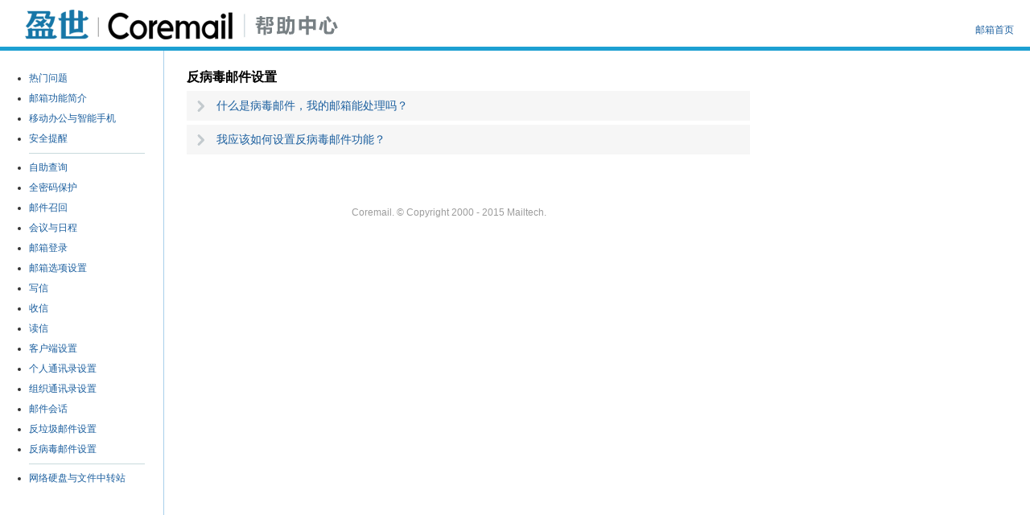

--- FILE ---
content_type: text/html;charset=UTF-8
request_url: https://mail.ycit.cn/coremail/help/avsettor_zh_CN.jsp
body_size: 3661
content:
<!DOCTYPE HTML PUBLIC "-//W3C//DTD HTML 4.01 Transitional//EN"
"http://www.w3.org/TR/html4/loose.dtd">
<html>
<head>
<meta http-equiv="Content-Type" content="text/html; charset=UTF-8">
<link rel="stylesheet" type="text/css" href="../common/assets/76855/help/help.css" charset="ISO-8859-1">
<title>帮助中心</title>
<script type="text/javascript" src="../common/assets/76855/js/prototype.js" charset="ISO-8859-1"></script>
</head>
<body>
<a name="Top"></a>
<div class="header">
    <iframe src="header_zh_CN.jsp" name="header" width="100%"  scrolling="no" frameborder="no"></iframe>
</div>

<div class="mainContent">
    <div class="mainContentL">
        <IFRAME src="menu_zh_CN.jsp" name="textframe" width="180" height="900" scrolling="no" frameborder="no"></IFRAME>
    </div>
    <div class="mainContentR">
        <div class="mainContent">
            <div class="content">
                <div class="indexCol">
                    <h2>反病毒邮件设置</h2>
                    <div id="display_01" class="item">
                        <div class="title">什么是病毒邮件，我的邮箱能处理吗？</div>
                        <div style="display:none;" class="main">
                            <ul>
                                <li>病毒邮件一般是嵌入在邮件附件中的小程序。当您不小心下载打开附件时，病毒就会被运行，并且自动将病毒程序复制到更多的正常程序中，从而达到入侵攻击您计算机的目的。</li>
                                <li>Coremail 系统内置安装了 ClamAV 免费杀毒引擎，可自动帮助您扫描邮箱收到的各种病毒邮件。如果您收到的邮件附件扫描后发现了病毒，您可删除病毒邮件，或再联系发信人，要求其在用杀毒软件清除病毒后重新发送附件。</li>
                                <li>如果您购买了并安装 Sophos 杀毒引擎，则系统不仅可以帮您扫描病毒邮件，还可从病毒邮件中清除病毒，对您的邮件不产生任何危害的过程。</li>
                            </ul>
                            <div class="close">关闭</div>
                        </div>
                    </div>
                    <div id="display_02" class="item">
                        <div class="title">我应该如何设置反病毒邮件功能？</div>
                        <div style="display:none;" class="main">
                            <ul>
                                <li>如果您的系统已购买了 Sophos 杀毒引擎，您可根据以下步骤开通您的反病毒邮件功能：</li>
                                <li>1) 在 Webmail 页面点击“设置”，进入页面后选择“安全设置”；</li>
                                <li>2) 在“安全设置”页面，点击“反病毒”进入设置页面；</li>
                                <li>3) 您可以根据自己的要求，对杀毒功能进行相关设置后，点击“确定”即可。</li>
                                <li><img src="../common/assets/76855/help/images/avsettor_01_zh.gif"/></li>
                            </ul>
                            <div class="close">关闭</div>
                        </div>
                    </div>
                </div>
            </div>
        </div>
    </div>
</div>


<div id="toTop">
    <a href="#" _fcksavedurl="#"></a>
</div>
<script type="text/javascript" src="../common/assets/76855/help/help.js" charset="ISO-8859-1"></script>

<div class="copyright">Coremail. &copy; Copyright 2000 - 2015 Mailtech.</div>
</body>
</html>

--- FILE ---
content_type: text/html;charset=UTF-8
request_url: https://mail.ycit.cn/coremail/help/header_zh_CN.jsp
body_size: 697
content:
<!DOCTYPE HTML PUBLIC "-//W3C//DTD HTML 4.01 Transitional//EN"
"http://www.w3.org/TR/html4/loose.dtd">
<html>
<head>
<meta http-equiv="Content-Type" content="text/html; charset=UTF-8">
<link rel="stylesheet" type="text/css" href="../common/assets/76855/help/help.css" charset="ISO-8859-1">
<title>帮助中心</title>
</head>

<body>
    <div class="logo">
        <a target="_top" href="http://www.coremail.cn"><img src="../common/assets/login/logo.gif" /></a><a target="_top" href="index_zh_CN.jsp"><img src="../common/assets/76855/help/images/helplogo_zh.jpg"></a>
    </div>
    <div class="topLinks"><a target="_top" href="../index.jsp">邮箱首页</a></div>
</body>

</html>

--- FILE ---
content_type: text/html;charset=UTF-8
request_url: https://mail.ycit.cn/coremail/help/menu_zh_CN.jsp
body_size: 2491
content:
<html>
<head>
<title>帮助中心</title>
<meta http-equiv="Content-Type" content="text/html; charset=UTF-8">
<link rel="stylesheet" type="text/css" href="../common/assets/76855/help/help.css" charset="ISO-8859-1">
</head>

<body>
<div class="mainContent">
    <div class="catalog">
        <ul>
            <li><a href="index_zh_CN.jsp" target="_top">热门问题</a></li>
            <li><a href="coremail_zh_CN.jsp" target="_top">邮箱功能简介</a></li>
            
                <li><a href="mobile_zh_CN.jsp" target="_top">移动办公与智能手机</a></li>
            
            <li><a href="Securityreminder_zh_CN.jsp" target="_top">安全提醒</a></li>
            <li class="spl"></li>
            <li><a href="search_zh_CN.jsp" target="_top">自助查询</a></li>
            <li><a href="multiSecurity_zh_CN.jsp" target="_top">全密码保护</a></li>
            
            
                <li><a href="recallmail_zh_CN.jsp" target="_top">邮件召回</a></li>
            
            
                <li><a href="calendar_zh_CN.jsp" target="_top">会议与日程</a></li>
            
            
            <li><a href="login_zh_CN.jsp" target="_top">邮箱登录</a></li>
            <li><a href="option_zh_CN.jsp" target="_top">邮箱选项设置</a></li>
            <li><a href="compose_zh_CN.jsp" target="_top">写信</a></li>
            <li><a href="checkmail_zh_CN.jsp" target="_top">收信</a></li>
            <li><a href="readmail_zh_CN.jsp" target="_top">读信</a></li>
            <li><a href="clientoption_zh_CN.jsp" target="_top">客户端设置</a></li>
            <li><a href="address_zh_CN.jsp" target="_top">个人通讯录设置</a></li>
            
                <li><a href="addressgroup_zh_CN.jsp" target="_top">组织通讯录设置</a></li>
            
            
                <li><a href="dialog_zh_CN.jsp" target="_top">邮件会话</a></li>
            
            
                <li><a href="junkfilter_zh_CN.jsp" target="_top">反垃圾邮件设置</a></li>
            
            
                <li><a href="avsettor_zh_CN.jsp" target="_top">反病毒邮件设置</a></li>
            
            <li class="spl"></li>
            
                
                    <li><a href="netfolder_zh_CN.jsp" target="_top">网络硬盘与文件中转站</a></li>
                
                
            
      </ul>
    </div>
</div>
</body>
</html>

--- FILE ---
content_type: application/javascript
request_url: https://mail.ycit.cn/coremail/common/assets/76855/help/help.js
body_size: 1085
content:
(function(){
var _1=document.getElementsByClassName("item");
for(var i=0;i<_1.length;++i){
var _2=document.getElementsByClassName("title",_1[i])[0];
var _3=document.getElementsByClassName("main",_1[i])[0];
var _4=document.getElementsByClassName("close",_1[i])[0];
if(_2&&_3){
_2.onclick=toggleFlash.bind(null,_1[i]);
if(_4){
_4.onclick=toggleFlash.bind(null,_1[i]);
}
}
}
var _5=location.hash;
if(_5){
var _6=_5.substring(1);
if(document.getElementById(_6)){
toggleFlash(_6);
}
}
})();
function toggleFlash(id){
var _7=$(id);
var _8=document.getElementsByClassName("title",_7)[0];
var _9=document.getElementsByClassName("main",_7)[0];
Element.toggle(_9);
if(Element.visible(_9)){
Element.addClassName(_8,"on");
}else{
Element.removeClassName(_8,"on");
}
};
Event.observe(window,"load",function(){
Event.observe(window,"scroll",function(){
var _a=document.documentElement.scrollTop||document.body.scrollTop;
if(_a){
$("toTop").style.display="block";
$("toTop").style.top=(_a+document.documentElement.clientHeight-80)+"px";
}else{
$("toTop").style.display="none";
}
},false);
},false);



--- FILE ---
content_type: application/javascript
request_url: https://mail.ycit.cn/coremail/common/assets/76855/js/prototype.js
body_size: 32804
content:
var Prototype={Version:"",ScriptFragment:"(?:<script.*?>)((\n|\r|.)*?)(?:</script>)",emptyFunction:function(){
},K:function(x){
return x;
}};
var Class={create:function(){
return function(){
this.initialize.apply(this,arguments);
};
}};
var Abstract=new Object();
Object.extend=function(_1,_2){
for(property in _2){
_1[property]=_2[property];
}
return _1;
};
Object.inspect=function(_3){
try{
if(_3==undefined){
return "undefined";
}
if(_3==null){
return "null";
}
return _3.inspect?_3.inspect():_3.toString();
}
catch(e){
if(e instanceof RangeError){
return "...";
}
throw e;
}
};
Function.prototype.bind=function(){
var _4=this,_5=$A(arguments),_6=_5.shift();
return function(){
return _4.apply(_6,_5.concat($A(arguments)));
};
};
Function.prototype.bindAsEventListener=function(_7){
var _8=this;
return function(_9){
return _8.call(_7,_9||window.event);
};
};
Object.extend(Number.prototype,{toColorPart:function(){
var _a=this.toString(16);
if(this<16){
return "0"+_a;
}
return _a;
},succ:function(){
return this+1;
},times:function(_b){
$R(0,this,true).each(_b);
return this;
}});
var Try={these:function(){
var _c;
for(var i=0;i<arguments.length;i++){
var _d=arguments[i];
try{
_c=_d();
break;
}
catch(e){
}
}
return _c;
}};
var PeriodicalExecuter=Class.create();
PeriodicalExecuter.prototype={initialize:function(_e,_f){
this.callback=_e;
this.frequency=_f;
this.currentlyExecuting=false;
this.registerCallback();
},registerCallback:function(){
setInterval(this.onTimerEvent.bind(this),this.frequency*1000);
},onTimerEvent:function(){
if(!this.currentlyExecuting){
try{
this.currentlyExecuting=true;
this.callback();
}
finally{
this.currentlyExecuting=false;
}
}
}};
function $(){
var _10=new Array();
for(var i=0;i<arguments.length;i++){
var _11=arguments[i];
if(typeof _11=="string"){
_11=document.getElementById(_11);
}
if(arguments.length==1){
return _11;
}
_10.push(_11);
}
return _10;
};
Object.extend(String.prototype,{stripTags:function(){
return this.replace(/<\/?[^>]+>/gi,"");
},stripScripts:function(){
return this.replace(new RegExp(Prototype.ScriptFragment,"img"),"");
},extractScripts:function(){
var _12=new RegExp(Prototype.ScriptFragment,"img");
var _13=new RegExp(Prototype.ScriptFragment,"im");
return (this.match(_12)||[]).map(function(_14){
return (_14.match(_13)||["",""])[1];
});
},evalScripts:function(){
return this.extractScripts().map(eval);
},escapeHTML:function(){
return this.replace(/&/gi,"&amp;").replace(/</gi,"&lt;").replace(/>/gi,"&gt;").replace(/\"/gi,"&quot;").replace(/'/gi,"&#039;");
},unescapeHTML:function(){
var div=document.createElement("div");
div.innerHTML=this.stripTags();
return div.childNodes[0]?div.childNodes[0].nodeValue:"";
},toQueryParams:function(){
var _15=this.match(/^\??(.*)$/)[1].split("&");
return _15.inject({},function(_16,_17){
var _18=_17.split("=");
_16[_18[0]]=_18[1];
return _16;
});
},toArray:function(){
return this.split("");
},camelize:function(){
var _19=this.split("-");
if(_19.length==1){
return _19[0];
}
var _1a=this.indexOf("-")==0?_19[0].charAt(0).toUpperCase()+_19[0].substring(1):_19[0];
for(var i=1,len=_19.length;i<len;i++){
var s=_19[i];
_1a+=s.charAt(0).toUpperCase()+s.substring(1);
}
return _1a;
},inspect:function(){
return "'"+this.replace("\\","\\\\").replace("'","\\'")+"'";
}});
String.prototype.parseQuery=String.prototype.toQueryParams;
var $break=new Object();
var $continue=new Object();
var Enumerable={each:function(_1b){
var _1c=0;
try{
this._each(function(_1d){
try{
_1b(_1d,_1c++);
}
catch(e){
if(e!=$continue){
throw e;
}
}
});
}
catch(e){
if(e!=$break){
throw e;
}
}
},all:function(_1e){
var _1f=true;
this.each(function(_20,_21){
_1f=_1f&&!!(_1e||Prototype.K)(_20,_21);
if(!_1f){
throw $break;
}
});
return _1f;
},any:function(_22){
var _23=true;
this.each(function(_24,_25){
if(_23=!!(_22||Prototype.K)(_24,_25)){
throw $break;
}
});
return _23;
},collect:function(_26){
var _27=[];
this.each(function(_28,_29){
_27.push(_26(_28,_29));
});
return _27;
},detect:function(_2a){
var _2b;
this.each(function(_2c,_2d){
if(_2a(_2c,_2d)){
_2b=_2c;
throw $break;
}
});
return _2b;
},findAll:function(_2e){
var _2f=[];
this.each(function(_30,_31){
if(_2e(_30,_31)){
_2f.push(_30);
}
});
return _2f;
},grep:function(_32,_33){
var _34=[];
this.each(function(_35,_36){
var _37=_35.toString();
if(_37.match(_32)){
_34.push((_33||Prototype.K)(_35,_36));
}
});
return _34;
},include:function(_38){
var _39=false;
this.each(function(_3a){
if(_3a==_38){
_39=true;
throw $break;
}
});
return _39;
},inject:function(_3b,_3c){
this.each(function(_3d,_3e){
_3b=_3c(_3b,_3d,_3e);
});
return _3b;
},invoke:function(_3f){
var _40=$A(arguments).slice(1);
return this.collect(function(_41){
return _41[_3f].apply(_41,_40);
});
},max:function(_42){
var _43;
this.each(function(_44,_45){
_44=(_42||Prototype.K)(_44,_45);
if(_44>=(_43||_44)){
_43=_44;
}
});
return _43;
},min:function(_46){
var _47;
this.each(function(_48,_49){
_48=(_46||Prototype.K)(_48,_49);
if(_48<=(_47||_48)){
_47=_48;
}
});
return _47;
},partition:function(_4a){
var _4b=[],_4c=[];
this.each(function(_4d,_4e){
((_4a||Prototype.K)(_4d,_4e)?_4b:_4c).push(_4d);
});
return [_4b,_4c];
},pluck:function(_4f){
var _50=[];
this.each(function(_51,_52){
_50.push(_51[_4f]);
});
return _50;
},reject:function(_53){
var _54=[];
this.each(function(_55,_56){
if(!_53(_55,_56)){
_54.push(_55);
}
});
return _54;
},sortBy:function(_57){
return this.collect(function(_58,_59){
return {value:_58,criteria:_57(_58,_59)};
}).sort(function(_5a,_5b){
var a=_5a.criteria,b=_5b.criteria;
return a<b?-1:a>b?1:0;
}).pluck("value");
},toArray:function(){
return this.collect(Prototype.K);
},zip:function(){
var _5c=Prototype.K,_5d=$A(arguments);
if(typeof _5d.last()=="function"){
_5c=_5d.pop();
}
var _5e=[this].concat(_5d).map($A);
return this.map(function(_5f,_60){
_5c(_5f=_5e.pluck(_60));
return _5f;
});
},inspect:function(){
return "#<Enumerable:"+this.toArray().inspect()+">";
}};
Object.extend(Enumerable,{map:Enumerable.collect,find:Enumerable.detect,select:Enumerable.findAll,member:Enumerable.include,entries:Enumerable.toArray});
var $A=Array.from=function(_61){
if(!_61){
return [];
}
if(_61.toArray){
return _61.toArray();
}else{
var _62=[];
for(var i=0;i<_61.length;i++){
_62.push(_61[i]);
}
return _62;
}
};
Object.extend(Array.prototype,Enumerable);
Array.prototype._reverse=Array.prototype.reverse;
Object.extend(Array.prototype,{_each:function(_63){
for(var i=0;i<this.length;i++){
_63(this[i]);
}
},clear:function(){
this.length=0;
return this;
},first:function(){
return this[0];
},last:function(){
return this[this.length-1];
},compact:function(){
return this.select(function(_64){
return _64!=undefined||_64!=null;
});
},flatten:function(){
return this.inject([],function(_65,_66){
return _65.concat(_66.constructor==Array?_66.flatten():[_66]);
});
},without:function(){
var _67=$A(arguments);
return this.select(function(_68){
return !_67.include(_68);
});
},indexOf:function(_69){
for(var i=0;i<this.length;i++){
if(this[i]==_69){
return i;
}
}
return -1;
},contain:function(arr){
var t=[];
var i=0;
for(;i<this.length;i++){
t["x_"+this[i]]=1;
}
for(i=0;i<arr.length;i++){
if(!t["x_"+arr[i]]){
return false;
}
}
return true;
},reverse:function(_6a){
return (_6a!==false?this:this.toArray())._reverse();
},inspect:function(){
return "["+this.map(Object.inspect).join(", ")+"]";
}});
var Hash={_each:function(_6b){
for(key in this){
var _6c=this[key];
if(typeof _6c=="function"){
continue;
}
var _6d=[key,_6c];
_6d.key=key;
_6d.value=_6c;
_6b(_6d);
}
},keys:function(){
return this.pluck("key");
},values:function(){
return this.pluck("value");
},merge:function(_6e){
return $H(_6e).inject($H(this),function(_6f,_70){
_6f[_70.key]=_70.value;
return _6f;
});
},toQueryString:function(){
return this.map(function(_71){
return _71.map(encodeURIComponent).join("=");
}).join("&");
},inspect:function(){
return "#<Hash:{"+this.map(function(_72){
return _72.map(Object.inspect).join(": ");
}).join(", ")+"}>";
}};
function $H(_73){
var _74=Object.extend({},_73||{});
Object.extend(_74,Enumerable);
Object.extend(_74,Hash);
return _74;
};
ObjectRange=Class.create();
Object.extend(ObjectRange.prototype,Enumerable);
Object.extend(ObjectRange.prototype,{initialize:function(_75,end,_76){
this.start=_75;
this.end=end;
this.exclusive=_76;
},_each:function(_77){
var _78=this.start;
do{
_77(_78);
_78=_78.succ();
}while(this.include(_78));
},include:function(_79){
if(_79<this.start){
return false;
}
if(this.exclusive){
return _79<this.end;
}
return _79<=this.end;
}});
var $R=function(_7a,end,_7b){
return new ObjectRange(_7a,end,_7b);
};
var Ajax={getTransport:function(){
return Try.these(function(){
return new ActiveXObject("Msxml2.XMLHTTP");
},function(){
return new ActiveXObject("Microsoft.XMLHTTP");
},function(){
return new XMLHttpRequest();
})||false;
},activeRequestCount:0};
Ajax.Responders={responders:[],_each:function(_7c){
this.responders._each(_7c);
},register:function(_7d){
if(!this.include(_7d)){
this.responders.push(_7d);
}
},unregister:function(_7e){
this.responders=this.responders.without(_7e);
},dispatch:function(_7f,_80,_81,_82){
this.each(function(_83){
if(_83[_7f]&&typeof _83[_7f]=="function"){
try{
_83[_7f].apply(_83,[_80,_81,_82]);
}
catch(e){
}
}
});
}};
Object.extend(Ajax.Responders,Enumerable);
Ajax.Responders.register({onCreate:function(){
Ajax.activeRequestCount++;
},onComplete:function(){
Ajax.activeRequestCount--;
}});
Ajax.Base=function(){
};
Ajax.Base.prototype={setOptions:function(_84){
this.options={method:"post",asynchronous:true,parameters:""};
Object.extend(this.options,_84||{});
},responseIsSuccess:function(){
return this.transport.status==undefined||this.transport.status==0||(this.transport.status>=200&&this.transport.status<300);
},responseIsFailure:function(){
return !this.responseIsSuccess();
}};
Ajax.Request=Class.create();
Ajax.Request.Events=["Uninitialized","Loading","Loaded","Interactive","Complete"];
Ajax.Request.prototype=Object.extend(new Ajax.Base(),{initialize:function(url,_85){
this.transport=Ajax.getTransport();
this.setOptions(_85);
this.request(url);
},request:function(url){
var _86=this.options.parameters||"";
if(_86.length>0){
_86+="&_=";
}
try{
this.url=url;
if(this.options.method=="get"&&_86.length>0){
this.url+=(this.url.match(/\?/)?"&":"?")+_86;
}
Ajax.Responders.dispatch("onCreate",this,this.transport);
this.transport.open(this.options.method,this.url,this.options.asynchronous);
if(this.options.asynchronous){
this.transport.onreadystatechange=this.onStateChange.bind(this);
setTimeout((function(){
this.respondToReadyState(1);
}).bind(this),10);
}
this.setRequestHeaders();
var _87=this.options.postBody?this.options.postBody:_86;
this.transport.send(this.options.method=="post"?_87:null);
}
catch(e){
this.dispatchException(e);
}
},setRequestHeaders:function(){
var _88=["X-Requested-With","XMLHttpRequest","X-Prototype-Version",Prototype.Version];
if(this.options.method=="post"){
_88.push("Content-type","application/x-www-form-urlencoded");
}
if(this.options.requestHeaders){
_88.push.apply(_88,this.options.requestHeaders);
}
for(var i=0;i<_88.length;i+=2){
this.transport.setRequestHeader(_88[i],_88[i+1]);
}
},onStateChange:function(){
var _89=this.transport.readyState;
if(_89!=1){
this.respondToReadyState(this.transport.readyState);
}
},header:function(_8a){
try{
return this.transport.getResponseHeader(_8a);
}
catch(e){
}
},evalJSON:function(){
try{
return eval(this.header("X-JSON"));
}
catch(e){
}
},evalResponse:function(){
try{
return eval(this.transport.responseText);
}
catch(e){
this.dispatchException(e);
}
},respondToReadyState:function(_8b){
var _8c=Ajax.Request.Events[_8b];
var _8d=this.transport,_8e=this.evalJSON();
if(_8c=="Complete"){
try{
(this.options["on"+this.transport.status]||this.options["on"+(this.responseIsSuccess()?"Success":"Failure")]||Prototype.emptyFunction)(_8d,_8e);
}
catch(e){
this.dispatchException(e);
}
if((this.header("Content-type")||"").match(/^text\/javascript/i)){
this.evalResponse();
}
}
try{
(this.options["on"+_8c]||Prototype.emptyFunction)(_8d,_8e);
Ajax.Responders.dispatch("on"+_8c,this,_8d,_8e);
}
catch(e){
this.dispatchException(e);
}
if(_8c=="Complete"){
this.transport.onreadystatechange=Prototype.emptyFunction;
}
},dispatchException:function(_8f){
(this.options.onException||Prototype.emptyFunction)(this,_8f);
Ajax.Responders.dispatch("onException",this,_8f);
}});
Ajax.Updater=Class.create();
Object.extend(Object.extend(Ajax.Updater.prototype,Ajax.Request.prototype),{initialize:function(_90,url,_91){
this.containers={success:_90.success?$(_90.success):$(_90),failure:_90.failure?$(_90.failure):(_90.success?null:$(_90))};
this.transport=Ajax.getTransport();
this.setOptions(_91);
var _92=this.options.onComplete||Prototype.emptyFunction;
this.options.onComplete=(function(_93,_94){
this.updateContent();
_92(_93,_94);
}).bind(this);
this.request(url);
},updateContent:function(){
var _95=this.responseIsSuccess()?this.containers.success:this.containers.failure;
var _96=this.transport.responseText;
if(!this.options.evalScripts){
_96=_96.stripScripts();
}
if(_95){
if(this.options.insertion){
new this.options.insertion(_95,_96);
}else{
Element.update(_95,_96);
}
}
if(this.responseIsSuccess()){
if(this.onComplete){
setTimeout(this.onComplete.bind(this),10);
}
}
}});
Ajax.PeriodicalUpdater=Class.create();
Ajax.PeriodicalUpdater.prototype=Object.extend(new Ajax.Base(),{initialize:function(_97,url,_98){
this.setOptions(_98);
this.onComplete=this.options.onComplete;
this.frequency=(this.options.frequency||2);
this.decay=(this.options.decay||1);
this.updater={};
this.container=_97;
this.url=url;
this.start();
},start:function(){
this.options.onComplete=this.updateComplete.bind(this);
this.onTimerEvent();
},stop:function(){
this.updater.onComplete=undefined;
clearTimeout(this.timer);
(this.onComplete||Prototype.emptyFunction).apply(this,arguments);
},updateComplete:function(_99){
if(this.options.decay){
this.decay=(_99.responseText==this.lastText?this.decay*this.options.decay:1);
this.lastText=_99.responseText;
}
this.timer=setTimeout(this.onTimerEvent.bind(this),this.decay*this.frequency*1000);
},onTimerEvent:function(){
this.updater=new Ajax.Updater(this.container,this.url,this.options);
}});
document.getElementsByClassName=function(_9a,_9b){
var _9c=($(_9b)||document.body).getElementsByTagName("*");
return $A(_9c).inject([],function(_9d,_9e){
if(_9e.className.match(new RegExp("(^|\\s)"+_9a+"(\\s|$)"))){
_9d.push(_9e);
}
return _9d;
});
};
if(!window.Element){
var Element=new Object();
}
Object.extend(Element,{visible:function(_9f){
return $(_9f).style.display!="none";
},toggle:function(){
for(var i=0;i<arguments.length;i++){
var _a0=$(arguments[i]);
Element[Element.visible(_a0)?"hide":"show"](_a0);
}
},hide:function(){
for(var i=0;i<arguments.length;i++){
var _a1=$(arguments[i]);
if(_a1){
_a1.style.display="none";
}
}
},show:function(){
for(var i=0;i<arguments.length;i++){
var _a2=$(arguments[i]);
if(_a2){
_a2.style.display="";
}
}
},remove:function(_a3){
_a3=$(_a3);
_a3.parentNode.removeChild(_a3);
},update:function(_a4,_a5){
$(_a4).innerHTML=_a5.stripScripts();
setTimeout(function(){
_a5.evalScripts();
},10);
},getHeight:function(_a6){
_a6=$(_a6);
return _a6.offsetHeight;
},classNames:function(_a7){
return new Element.ClassNames(_a7);
},hasClassName:function(_a8,_a9){
if(!(_a8=$(_a8))){
return;
}
return Element.classNames(_a8).include(_a9);
},addClassName:function(_aa,_ab){
if(!(_aa=$(_aa))){
return;
}
return Element.classNames(_aa).add(_ab);
},removeClassName:function(_ac,_ad){
if(!(_ac=$(_ac))){
return;
}
return Element.classNames(_ac).remove(_ad);
},cleanWhitespace:function(_ae){
_ae=$(_ae);
for(var i=0;i<_ae.childNodes.length;i++){
var _af=_ae.childNodes[i];
if(_af.nodeType==3&&!/\S/.test(_af.nodeValue)){
Element.remove(_af);
}
}
},empty:function(_b0){
return $(_b0).innerHTML.match(/^\s*$/);
},scrollTo:function(_b1){
_b1=$(_b1);
var x=_b1.x?_b1.x:_b1.offsetLeft,y=_b1.y?_b1.y:_b1.offsetTop;
window.scrollTo(x,y);
},getStyle:function(_b2,_b3){
_b2=$(_b2);
var _b4=_b2.style[_b3.camelize()];
if(!_b4){
if(document.defaultView&&document.defaultView.getComputedStyle){
var css=document.defaultView.getComputedStyle(_b2,null);
_b4=css?css.getPropertyValue(_b3):null;
}else{
if(_b2.currentStyle){
_b4=_b2.currentStyle[_b3.camelize()];
}
}
}
if(window.opera&&["left","top","right","bottom"].include(_b3)){
if(Element.getStyle(_b2,"position")=="static"){
_b4="auto";
}
}
return _b4=="auto"?null:_b4;
},setStyle:function(_b5,_b6){
_b5=$(_b5);
for(var _b7 in _b6){
_b5.style[_b7.camelize()]=_b6[_b7];
}
},getDimensions:function(_b8){
_b8=$(_b8);
if(Element.getStyle(_b8,"display")!="none"){
return {width:_b8.offsetWidth,height:_b8.offsetHeight};
}
var els=_b8.style;
var _b9=els.visibility;
var _ba=els.position;
els.visibility="hidden";
els.position="absolute";
els.display="";
var _bb=_b8.clientWidth;
var _bc=_b8.clientHeight;
els.display="none";
els.position=_ba;
els.visibility=_b9;
return {width:_bb,height:_bc};
},makePositioned:function(_bd){
_bd=$(_bd);
var pos=Element.getStyle(_bd,"position");
if(pos=="static"||!pos){
_bd._madePositioned=true;
_bd.style.position="relative";
if(window.opera){
_bd.style.top=0;
_bd.style.left=0;
}
}
},undoPositioned:function(_be){
_be=$(_be);
if(_be._madePositioned){
_be._madePositioned=undefined;
_be.style.position=_be.style.top=_be.style.left=_be.style.bottom=_be.style.right="";
}
},makeClipping:function(_bf){
_bf=$(_bf);
if(_bf._overflow){
return;
}
_bf._overflow=_bf.style.overflow;
if((Element.getStyle(_bf,"overflow")||"visible")!="hidden"){
_bf.style.overflow="hidden";
}
},undoClipping:function(_c0){
_c0=$(_c0);
if(_c0._overflow){
return;
}
_c0.style.overflow=_c0._overflow;
_c0._overflow=undefined;
}});
var Toggle=new Object();
Toggle.display=Element.toggle;
Abstract.Insertion=function(_c1){
this.adjacency=_c1;
};
Abstract.Insertion.prototype={initialize:function(_c2,_c3){
this.element=$(_c2);
this.content=_c3.stripScripts();
if(this.adjacency&&this.element.insertAdjacentHTML){
try{
this.element.insertAdjacentHTML(this.adjacency,this.content);
}
catch(e){
if(this.element.tagName.toLowerCase()=="tbody"){
this.insertContent(this.contentFromAnonymousTable());
}else{
throw e;
}
}
}else{
this.range=this.element.ownerDocument.createRange();
if(this.initializeRange){
this.initializeRange();
}
this.insertContent([this.range.createContextualFragment(this.content)]);
}
setTimeout(function(){
_c3.evalScripts();
},10);
},contentFromAnonymousTable:function(){
var div=document.createElement("div");
div.innerHTML="<table><tbody>"+this.content+"</tbody></table>";
return $A(div.childNodes[0].childNodes[0].childNodes);
}};
var Insertion=new Object();
Insertion.Before=Class.create();
Insertion.Before.prototype=Object.extend(new Abstract.Insertion("beforeBegin"),{initializeRange:function(){
this.range.setStartBefore(this.element);
},insertContent:function(_c4){
_c4.each((function(_c5){
this.element.parentNode.insertBefore(_c5,this.element);
}).bind(this));
}});
Insertion.Top=Class.create();
Insertion.Top.prototype=Object.extend(new Abstract.Insertion("afterBegin"),{initializeRange:function(){
this.range.selectNodeContents(this.element);
this.range.collapse(true);
},insertContent:function(_c6){
_c6.reverse(false).each((function(_c7){
this.element.insertBefore(_c7,this.element.firstChild);
}).bind(this));
}});
Insertion.Bottom=Class.create();
Insertion.Bottom.prototype=Object.extend(new Abstract.Insertion("beforeEnd"),{initializeRange:function(){
this.range.selectNodeContents(this.element);
this.range.collapse(this.element);
},insertContent:function(_c8){
_c8.each((function(_c9){
this.element.appendChild(_c9);
}).bind(this));
}});
Insertion.After=Class.create();
Insertion.After.prototype=Object.extend(new Abstract.Insertion("afterEnd"),{initializeRange:function(){
this.range.setStartAfter(this.element);
},insertContent:function(_ca){
_ca.each((function(_cb){
this.element.parentNode.insertBefore(_cb,this.element.nextSibling);
}).bind(this));
}});
Element.ClassNames=Class.create();
Element.ClassNames.prototype={initialize:function(_cc){
this.element=$(_cc);
},_each:function(_cd){
this.element.className.split(/\s+/).select(function(_ce){
return _ce.length>0;
})._each(_cd);
},set:function(_cf){
this.element.className=_cf;
},add:function(_d0){
if(this.include(_d0)){
return;
}
this.set(this.toArray().concat(_d0).join(" "));
},remove:function(_d1){
if(!this.include(_d1)){
return;
}
this.set(this.select(function(_d2){
return _d2!=_d1;
}).join(" "));
},toString:function(){
return this.toArray().join(" ");
}};
Object.extend(Element.ClassNames.prototype,Enumerable);
var Field={clear:function(){
for(var i=0;i<arguments.length;i++){
$(arguments[i]).value="";
}
},focus:function(_d3){
$(_d3).focus();
},present:function(){
for(var i=0;i<arguments.length;i++){
if($(arguments[i]).value==""){
return false;
}
}
return true;
},select:function(_d4){
$(_d4).select();
},activate:function(_d5){
_d5=$(_d5);
_d5.focus();
if(_d5.select){
_d5.select();
}
}};
var Form={serialize:function(_d6){
var _d7=Form.getElements($(_d6));
var _d8=new Array();
for(var i=0;i<_d7.length;i++){
var _d9=Form.Element.serialize(_d7[i]);
if(_d9){
_d8.push(_d9);
}
}
return _d8.join("&");
},getElements:function(_da){
_da=$(_da);
var _db=new Array();
for(tagName in Form.Element.Serializers){
var _dc=_da.getElementsByTagName(tagName);
for(var j=0;j<_dc.length;j++){
_db.push(_dc[j]);
}
}
return _db;
},getInputs:function(_dd,_de,_df){
_dd=$(_dd);
var _e0=_dd.getElementsByTagName("input");
if(!_de&&!_df){
return _e0;
}
var _e1=new Array();
for(var i=0;i<_e0.length;i++){
var _e2=_e0[i];
if((_de&&_e2.type!=_de)||(_df&&_e2.name!=_df)){
continue;
}
_e1.push(_e2);
}
return _e1;
},disable:function(_e3){
var _e4=Form.getElements(_e3);
for(var i=0;i<_e4.length;i++){
var _e5=_e4[i];
_e5.blur();
_e5.disabled="true";
}
},enable:function(_e6){
var _e7=Form.getElements(_e6);
for(var i=0;i<_e7.length;i++){
var _e8=_e7[i];
_e8.disabled="";
}
},findFirstElement:function(_e9){
return Form.getElements(_e9).find(function(_ea){
return _ea.type!="hidden"&&!_ea.disabled&&["input","select","textarea"].include(_ea.tagName.toLowerCase());
});
},focusFirstElement:function(_eb){
Field.activate(Form.findFirstElement(_eb));
},reset:function(_ec){
$(_ec).reset();
}};
Form.Element={serialize:function(_ed){
_ed=$(_ed);
var _ee=_ed.tagName.toLowerCase();
var _ef=Form.Element.Serializers[_ee](_ed);
if(_ef){
var key=encodeURIComponent(_ef[0]);
if(key.length==0){
return;
}
if(_ef[1].constructor!=Array){
_ef[1]=[_ef[1]];
}
return _ef[1].map(function(_f0){
return key+"="+encodeURIComponent(_f0);
}).join("&");
}
},getValue:function(_f1){
_f1=$(_f1);
var _f2=_f1.tagName.toLowerCase();
var _f3=Form.Element.Serializers[_f2](_f1);
if(_f3){
return _f3[1];
}
}};
Form.Element.Serializers={input:function(_f4){
switch(_f4.type.toLowerCase()){
case "submit":
case "hidden":
case "password":
case "text":
return Form.Element.Serializers.textarea(_f4);
case "checkbox":
case "radio":
return Form.Element.Serializers.inputSelector(_f4);
}
return false;
},inputSelector:function(_f5){
if(_f5.checked){
return [_f5.name,_f5.value];
}
},textarea:function(_f6){
return [_f6.name,_f6.value];
},select:function(_f7){
return Form.Element.Serializers[_f7.type=="select-one"?"selectOne":"selectMany"](_f7);
},selectOne:function(_f8){
var _f9="",opt,_fa=_f8.selectedIndex;
if(_fa>=0){
opt=_f8.options[_fa];
_f9=opt.value;
if(!_f9&&!("value" in opt)){
_f9=opt.text;
}
}
return [_f8.name,_f9];
},selectMany:function(_fb){
var _fc=new Array();
for(var i=0;i<_fb.length;i++){
var opt=_fb.options[i];
if(opt.selected){
var _fd=opt.value;
if(!_fd&&!("value" in opt)){
_fd=opt.text;
}
_fc.push(_fd);
}
}
return [_fb.name,_fc];
}};
var $F=Form.Element.getValue;
Abstract.TimedObserver=function(){
};
Abstract.TimedObserver.prototype={initialize:function(_fe,_ff,_100){
this.frequency=_ff;
this.element=$(_fe);
this.callback=_100;
this.lastValue=this.getValue();
this.registerCallback();
},registerCallback:function(){
setInterval(this.onTimerEvent.bind(this),this.frequency*1000);
},onTimerEvent:function(){
var _101=this.getValue();
if(this.lastValue!=_101){
this.callback(this.element,_101);
this.lastValue=_101;
}
}};
Form.Element.Observer=Class.create();
Form.Element.Observer.prototype=Object.extend(new Abstract.TimedObserver(),{getValue:function(){
return Form.Element.getValue(this.element);
}});
Form.Observer=Class.create();
Form.Observer.prototype=Object.extend(new Abstract.TimedObserver(),{getValue:function(){
return Form.serialize(this.element);
}});
Abstract.EventObserver=function(){
};
Abstract.EventObserver.prototype={initialize:function(_102,_103){
this.element=$(_102);
this.callback=_103;
this.lastValue=this.getValue();
if(this.element.tagName.toLowerCase()=="form"){
this.registerFormCallbacks();
}else{
this.registerCallback(this.element);
}
},onElementEvent:function(){
var _104=this.getValue();
if(this.lastValue!=_104){
this.callback(this.element,_104);
this.lastValue=_104;
}
},registerFormCallbacks:function(){
var _105=Form.getElements(this.element);
for(var i=0;i<_105.length;i++){
this.registerCallback(_105[i]);
}
},registerCallback:function(_106){
if(_106.type){
switch(_106.type.toLowerCase()){
case "checkbox":
case "radio":
Event.observe(_106,"click",this.onElementEvent.bind(this));
break;
case "password":
case "text":
case "textarea":
case "select-one":
case "select-multiple":
Event.observe(_106,"change",this.onElementEvent.bind(this));
break;
}
}
}};
Form.Element.EventObserver=Class.create();
Form.Element.EventObserver.prototype=Object.extend(new Abstract.EventObserver(),{getValue:function(){
return Form.Element.getValue(this.element);
}});
Form.EventObserver=Class.create();
Form.EventObserver.prototype=Object.extend(new Abstract.EventObserver(),{getValue:function(){
return Form.serialize(this.element);
}});
if(!window.Event){
var Event=new Object();
}
Object.extend(Event,{KEY_BACKSPACE:8,KEY_TAB:9,KEY_RETURN:13,KEY_ESC:27,KEY_LEFT:37,KEY_UP:38,KEY_RIGHT:39,KEY_DOWN:40,KEY_DELETE:46,element:function(_107){
return _107.target||_107.srcElement;
},isLeftClick:function(_108){
return (((_108.which)&&(_108.which==1))||((_108.button)&&(_108.button==1)));
},pointerX:function(_109){
return _109.pageX||(_109.clientX+(document.documentElement.scrollLeft||document.body.scrollLeft));
},pointerY:function(_10a){
return _10a.pageY||(_10a.clientY+(document.documentElement.scrollTop||document.body.scrollTop));
},stop:function(_10b){
if(_10b.preventDefault){
_10b.preventDefault();
_10b.stopPropagation();
}else{
_10b.returnValue=false;
_10b.cancelBubble=true;
}
},findElement:function(_10c,_10d){
var _10e=Event.element(_10c);
while(_10e.parentNode&&(!_10e.tagName||(_10e.tagName.toUpperCase()!=_10d.toUpperCase()))){
_10e=_10e.parentNode;
}
return _10e;
},findElementByClassName:function(_10f,_110){
var _111=Event.element(_10f);
while(_111.parentNode&&(_111.className===undefined||!Element.hasClassName(_111,_110))){
_111=_111.parentNode;
}
return _111;
},observers:false,_observeAndCache:function(_112,name,_113,_114){
if(!this.observers){
this.observers=[];
}
if(_112.addEventListener){
this.observers.push([_112,name,_113,_114]);
_112.addEventListener(name,_113,_114);
}else{
if(_112.attachEvent){
this.observers.push([_112,name,_113,_114]);
_112.attachEvent("on"+name,_113);
}
}
},unloadCache:function(){
if(!Event.observers){
return;
}
for(var i=0;i<Event.observers.length;i++){
Event.stopObserving.apply(this,Event.observers[i]);
Event.observers[i][0]=null;
}
Event.observers=false;
},observe:function(_115,name,_116,_117){
var _115=$(_115);
_117=_117||false;
if(name=="keypress"&&(navigator.appVersion.match(/Konqueror|Safari|KHTML/)||_115.attachEvent)){
name="keydown";
}
this._observeAndCache(_115,name,_116,_117);
},stopObserving:function(_118,name,_119,_11a){
var _118=$(_118);
_11a=_11a||false;
if(name=="keypress"&&(navigator.appVersion.match(/Konqueror|Safari|KHTML/)||_118.detachEvent)){
name="keydown";
}
if(_118.removeEventListener){
_118.removeEventListener(name,_119,_11a);
}else{
if(_118.detachEvent){
_118.detachEvent("on"+name,_119);
}
}
}});
Event.observe(window,"unload",Event.unloadCache,false);
var Position={includeScrollOffsets:false,prepare:function(){
this.deltaX=window.pageXOffset||document.documentElement.scrollLeft||document.body.scrollLeft||0;
this.deltaY=window.pageYOffset||document.documentElement.scrollTop||document.body.scrollTop||0;
},realOffset:function(_11b){
var _11c=0,_11d=0;
do{
_11c+=_11b.scrollTop||0;
_11d+=_11b.scrollLeft||0;
_11b=_11b.parentNode;
}while(_11b);
return [_11d,_11c];
},cumulativeOffset:function(_11e){
var _11f=0,_120=0;
do{
_11f+=_11e.offsetTop||0;
_120+=_11e.offsetLeft||0;
_11e=_11e.offsetParent;
}while(_11e);
return [_120,_11f];
},positionedOffset:function(_121){
var _122=0,_123=0;
do{
_122+=_121.offsetTop||0;
_123+=_121.offsetLeft||0;
_121=_121.offsetParent;
if(_121){
p=Element.getStyle(_121,"position");
if(p=="relative"||p=="absolute"){
break;
}
}
}while(_121);
return [_123,_122];
},offsetParent:function(_124){
if(_124.offsetParent){
return _124.offsetParent;
}
if(_124==document.body){
return _124;
}
while((_124=_124.parentNode)&&_124!=document.body){
if(Element.getStyle(_124,"position")!="static"){
return _124;
}
}
return document.body;
},within:function(_125,x,y){
if(this.includeScrollOffsets){
return this.withinIncludingScrolloffsets(_125,x,y);
}
this.xcomp=x;
this.ycomp=y;
this.offset=this.cumulativeOffset(_125);
return (y>=this.offset[1]&&y<this.offset[1]+_125.offsetHeight&&x>=this.offset[0]&&x<this.offset[0]+_125.offsetWidth);
},withinIncludingScrolloffsets:function(_126,x,y){
var _127=this.realOffset(_126);
this.xcomp=x+_127[0]-this.deltaX;
this.ycomp=y+_127[1]-this.deltaY;
this.offset=this.cumulativeOffset(_126);
return (this.ycomp>=this.offset[1]&&this.ycomp<this.offset[1]+_126.offsetHeight&&this.xcomp>=this.offset[0]&&this.xcomp<this.offset[0]+_126.offsetWidth);
},overlap:function(mode,_128){
if(!mode){
return 0;
}
if(mode=="vertical"){
return ((this.offset[1]+_128.offsetHeight)-this.ycomp)/_128.offsetHeight;
}
if(mode=="horizontal"){
return ((this.offset[0]+_128.offsetWidth)-this.xcomp)/_128.offsetWidth;
}
},clone:function(_129,_12a){
_129=$(_129);
_12a=$(_12a);
_12a.style.position="absolute";
var _12b=this.cumulativeOffset(_129);
_12a.style.top=_12b[1]+"px";
_12a.style.left=_12b[0]+"px";
_12a.style.width=_129.offsetWidth+"px";
_12a.style.height=_129.offsetHeight+"px";
},page:function(_12c){
var _12d=0,_12e=0;
var _12f=_12c;
do{
_12d+=_12f.offsetTop||0;
_12e+=_12f.offsetLeft||0;
if(_12f.offsetParent==document.body){
if(Element.getStyle(_12f,"position")=="absolute"){
break;
}
}
}while(_12f=_12f.offsetParent);
_12f=_12c;
do{
_12d-=_12f.scrollTop||0;
_12e-=_12f.scrollLeft||0;
}while(_12f=_12f.parentNode);
return [_12e,_12d];
},clone:function(_130,_131){
var _132=Object.extend({setLeft:true,setTop:true,setWidth:true,setHeight:true,offsetTop:0,offsetLeft:0},arguments[2]||{});
_130=$(_130);
var p=Position.page(_130);
_131=$(_131);
var _133=[0,0];
var _134=null;
if(Element.getStyle(_131,"position")=="absolute"){
_134=Position.offsetParent(_131);
_133=Position.page(_134);
}
if(_134==document.body){
_133[0]-=document.body.offsetLeft;
_133[1]-=document.body.offsetTop;
}
if(_132.setLeft){
_131.style.left=(p[0]-_133[0]+_132.offsetLeft)+"px";
}
if(_132.setTop){
_131.style.top=(p[1]-_133[1]+_132.offsetTop)+"px";
}
if(_132.setWidth){
_131.style.width=_130.offsetWidth+"px";
}
if(_132.setHeight){
_131.style.height=_130.offsetHeight+"px";
}
},absolutize:function(_135){
_135=$(_135);
if(_135.style.position=="absolute"){
return;
}
Position.prepare();
var _136=Position.positionedOffset(_135);
var top=_136[1];
var left=_136[0];
var _137=_135.clientWidth;
var _138=_135.clientHeight;
_135._originalLeft=left-parseFloat(_135.style.left||0);
_135._originalTop=top-parseFloat(_135.style.top||0);
_135._originalWidth=_135.style.width;
_135._originalHeight=_135.style.height;
_135.style.position="absolute";
_135.style.top=top+"px";
_135.style.left=left+"px";
_135.style.width=_137+"px";
_135.style.height=_138+"px";
},relativize:function(_139){
_139=$(_139);
if(_139.style.position=="relative"){
return;
}
Position.prepare();
_139.style.position="relative";
var top=parseFloat(_139.style.top||0)-(_139._originalTop||0);
var left=parseFloat(_139.style.left||0)-(_139._originalLeft||0);
_139.style.top=top+"px";
_139.style.left=left+"px";
_139.style.height=_139._originalHeight;
_139.style.width=_139._originalWidth;
}};
if(/Konqueror|Safari|KHTML/.test(navigator.userAgent)){
Position.cumulativeOffset=function(_13a){
var _13b=0,_13c=0;
do{
_13b+=_13a.offsetTop||0;
_13c+=_13a.offsetLeft||0;
if(_13a.offsetParent==document.body){
if(Element.getStyle(_13a,"position")=="absolute"){
break;
}
}
_13a=_13a.offsetParent;
}while(_13a);
return [_13c,_13b];
};
}

